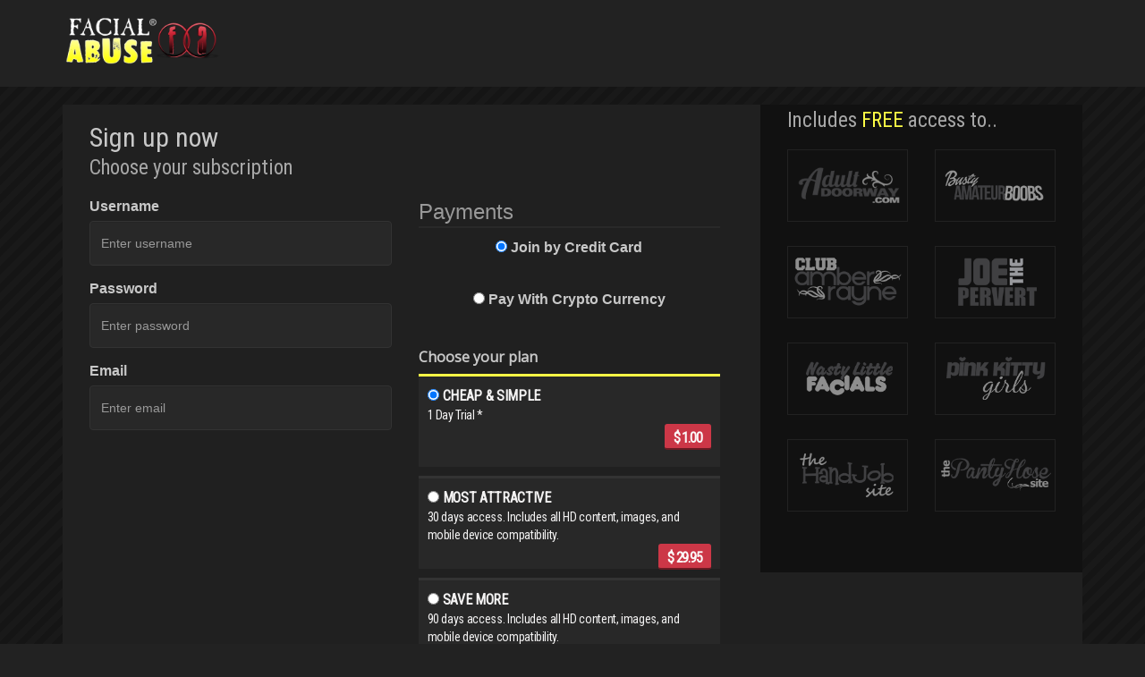

--- FILE ---
content_type: text/html; charset=UTF-8
request_url: https://t5m.facialabuse.com/signup/signup.php?step=signup&nats=facefucking.2.92.92.1904.0.0.0.0
body_size: 24195
content:
<!-- join -->
<!DOCTYPE html>
<html lang="en">
  <head>  

    <meta charset="utf-8">
    <meta http-equiv="X-UA-Compatible" content="IE=edge">
    <meta name="viewport" content="width=device-width, initial-scale=1.0">
    <meta name="description" content="">
    <meta name="author" content="">

    <title>Payment</title>

    <link rel="icon" href="https://dukedollars.com/images/dd_icon.ico" type="image/x-icon" />
    <link href="https://netdna.bootstrapcdn.com/bootstrap/3.1.0/css/bootstrap.min.css" rel="stylesheet" type="text/css" />
    <link href='https://fonts.googleapis.com/css?family=Lato:300,400|Open+Sans|Lilita+One|Roboto Condensed|Boogaloo' rel='stylesheet' type='text/css'>

    
    <link href="https://dukedollars.com/cms2/theme1/assets//site.css" rel="stylesheet" type="text/css" />
    <link href="https://dukedollars.com/cms2/theme1/assets//nats4.css" rel="stylesheet" type="text/css" />

    <script src="https://code.jquery.com/jquery-1.11.0.min.js"></script>
    <script src="https://netdna.bootstrapcdn.com/bootstrap/3.1.0/js/bootstrap.min.js"></script>
    <script type="text/javascript" src="https://dukedollars.com/cms2/theme1/assets//site.js" charset="utf-8"></script>
    
    <!-- HTML5 shim and Respond.js IE8 support of HTML5 elements and media queries -->
    <!--[if lt IE 9]>
      <script src="https://oss.maxcdn.com/libs/html5shiv/3.7.0/html5shiv.js"></script>
      <script src="https://oss.maxcdn.com/libs/respond.js/1.3.0/respond.min.js"></script>
    <![endif]-->

    <script>
        nats_shortcode = "ff5m";
    </script>

    
    <script>
        function call_no_duplicate(func, args, duplicate_key) {

          var cookie_key = "cnd__" + duplicate_key;
          var current_val = $.cookie(cookie_key);
          var new_val = 1;

          if (!current_val) {
            func.apply(this, args);
            $.cookie(cookie_key, new_val, { expires: 1 });
            console.log("event sent: " + cookie_key);
          } else {
            console.log("duplicate event blocked: " + cookie_key);
          }
        }
    </script>
    


<!-- Google tag (gtag.js) -->
<script async src="https://www.googletagmanager.com/gtag/js?id=G-148S626ZB6"></script>
<script>
  window.dataLayer = window.dataLayer || [];
  function gtag(){dataLayer.push(arguments);}
  gtag('js', new Date());

  gtag('config', 'G-148S626ZB6');
</script>

  </head>

  <body>
    
    <div class="header">
        <div class="container">
          
          
          
          
                      <img src="https://dukedollars.com/cms2/theme1/assets//img/fa-468x160.png" style="height:60px;" alt="Facial Abuse" />
                                                                                                                                                                                                                                                                                                  
        </div>
    </div>

<script language="javascript" src="../jscript/jquery.js"></script>
<script language="javascript" src="../jscript/site.js"></script>


<noscript>
	<style> .jscript-only { display: none } </style>
</noscript>

<script type="text/javascript" src="https://dukedollars.com/js/jquery-1.4.2.min.js"></script>
<script>
  String.prototype.startsWith = function(prefix) {
      return this.indexOf(prefix) === 0;
  }

  String.prototype.endsWith = function(suffix) {
      return this.match(suffix+"$") == suffix;
  };

  function randomString(length) {
      var chars = "0123456789abcdefghiklmnopqrstuvwxyz";
      var string_length = length;
      var randomstring = '';
      for (var i=0; i<string_length; i++) {
              var rnum = Math.floor(Math.random() * chars.length);
              randomstring += chars.substring(rnum,rnum+1);
      }
      return randomstring;
  }
  function randomNumber(length) {
      var chars = "0123456789";
      var string_length = length;
      var randomstring = '';
      for (var i=0; i<string_length; i++) {
              var rnum = Math.floor(Math.random() * chars.length);
              randomstring += chars.substring(rnum,rnum+1);
      }
      return randomstring;
  }

  $(function() {
    $("#user").keyup(function() {
      /* Forcing biller to NetBilling */
      if ($("#user").val().endsWith('/nb')) {
          $("#billername").html("Biller overridden to NetBilling");
          $("#user").val($("#user").val().replace('\/nb', ""));
          $("#signup-cascade").val("default");
      }

      /* Forcing biller to Epoch */
      else if ($("#user").val().endsWith('/epoch')) {
          $("#billername").html("Biller overridden to Epoch");
          $("#user").val($("#user").val().replace('\/epoch', ""));
          $("#signup-cascade").val("default3");
      }

      /* Forcing biller to SegpayUS */
      else if ($("#user").val().endsWith('/segus')) {
          $("#billername").html("Biller overridden to Segpay US");
          $("#user").val($("#user").val().replace('\/segus', ""));
          $("#signup-cascade").val("default2");
      }

      /* Forcing biller to RocketGate */
      else if ($("#user").val().endsWith('/rg')) {
          $("#billername").html("Biller overridden to RocketGate");
          $("#user").val($("#user").val().replace('\/rg', ""));
          $("#signup-cascade").val("default5");
      }


      /* Forcing biller to ccBill */
      else if ($("#user").val().endsWith('/cc')) {
          $("#billername").html("Biller overridden to ccBill");
          $("#user").val($("#user").val().replace('\/cc', ""));
          $("#signup-cascade").val("bpbCCBill");
      }


      /* Forcing biller to payze */
      else if ($("#user").val().endsWith('/payze')) {
          $("#billername").html("Biller overridden to Payze");
          $("#user").val($("#user").val().replace('\/payze', ""));
          $("#signup-cascade").val("Payze");
      }


      /* Use random details */
      else if ($("#user").val().endsWith('/random')) {
          $("#user").val("test"+randomNumber(4)+randomString(2));
          $("#pass").val(randomString(16));
          $("#mail").val("ddsalestest@gmail.com");
      }
      return true;
    });
  });
</script>
      

  <div class="top-container">
    <div class="container">
      <div class="inner">
        <!-- start code -->
        <div class="page-signup">
          <div class="row">
            <div class="col-lg-8 zeropad-right-lg">
              <div class="nested-signup show">
                <div class="container-nested">
                  <div class="col-sm-12">
                    <h2>Sign up now</h2>
                    <h3>Choose your subscription</h3>

                    <form action="signup.php" method="POST" >
                      <input type="hidden" name="nats" value="facefucking.2.92.92.1904.0.0.0.0">
		      <input type="hidden" name="test" value="ben">
                      <input type="hidden" name="step" value="signup">
                      <input type="hidden" name="formloaded" value="1">
                      <input type="hidden" name="username" value="">
                      <input type="hidden" name="signup[rename_old_member]" value="1">

                      <!--<legend>Create Your Account</legend> -->
      
                      <div class="row">
                        <div class="col-sm-6 col-lg-6">    
                          <div class="form-group "> 
                            <label class="memberinfo">Username</label> 
                            <input type="text" name="signup[username:1:6:16:::username_check]" value="" class="form-control username" placeholder="Enter username" id="user" autocapitalize="off">
                                                        		    
                          </div> 
              
                          <div class="form-group ">   
                            <label class="memberinfo">Password</label> 
                            <input type="text" name="signup[password:1:6:16:::password_check]" value="" class="form-control password" placeholder="Enter password" id="pass" autocapitalize="off">
                                                      </div> 
              
                          <div class="form-group ">  
                            <label class="memberinfo">Email</label> 
                            <input type="text" name="signup[email:1:1:128:::email_check]" value="" class="form-control email" placeholder="Enter email" id="mail">
                                                      </div>
                        </div>

                        <div class="col-sm-6 col-lg-6">
                          <!-- subscription-plan-wo -->


<style>
	.option_active{display: block}
	.option_inactive{display: none}
	.selected_payment{ background-color: #ffdada;}
	.crypto{padding-top:/*20px*/;}
	.crypto label{display:block; border-top:3px solid #333333; height:104px; width:100%; /**/padding:10px; margin-bottom:10px; cursor:pointer;}
	.crypto label.active { background-color:#282828; border-top:3px solid #FDFD45; }
	.membership{padding-top:/*20px*/;}
	.membership label{display:block; border-top:3px solid #333333; height:104px; width:100%; /**/padding:10px; margin-bottom:10px; cursor:pointer;}
	.membership label.active {border-top:3px solid #FDFD45; }
	.membership input{/*float:left; margin-top:32px;margin-left:8px; margin-right:16px; */}
	.days{font-family:'Roboto Condensed', Arial, Helvetica, sans-serif; font-weight:bold; letter-spacing:-0.02em; text-transform:uppercase; }
	.days span{display:block; /**/font-size:14px; letter-spacing:-0.025em; font-weight:normal; text-transform:none;}
	.price{border-radius: 3px;float:right; position:relative; background-color:#CC3747; font-family:'Roboto Condensed', Arial, Helvetica, sans-serif; /* line-height:100%;font-weight:300; font-size:62px; height:81px;*/ color:#fcf9f9; letter-spacing:-0.07em; text-transform:uppercase; padding:5px 10px 0; display:block; border-bottom:2px solid #691B23;}
	.price sup{font-size:33px; letter-spacing:-0.02em; }
	.price span{display:block; text-align:right; font-size:18px; letter-spacing:-0.028em; position:absolute; bottom:5px; right:5px; line-height:100%; }
	.monthly_option{background-color:#D4AF37;color:#f3f2f2; }
	.quarterly_option{background-color:#e5e4e2; color:#282828}
	.yearly_option{background-color:#282828;color:#f3f2f2; }
	input{margin:0px; padding:0px; outline:none}
</style>

<script type="text/javascript" src="https://dukedollars.com/js/modernizr.js"></script><!--//modernizr-->
<script src="//ajax.googleapis.com/ajax/libs/jquery/1.11.1/jquery.min.js"></script>
<script type="text/javascript" src="https://cdnjs.cloudflare.com/ajax/libs/jquery-migrate/1.2.1/jquery-migrate.min.js"></script><!--//jquery migrate-->
<script type="text/javascript" src="https://dukedollars.com/js/jquery.meanmenu.min.js"></script><!--//mmenu-->

<script type="text/javascript" src="https://dukedollars.com/js/custom.js"></script><!--//custom jquery-->
<!--[if lt IE 9]><script src="https://dukedollars.com/js/jq.respond.js"></script><![endif]--><!--//IE responsive web design-->


	
	<script type="text/javascript">
		function switch_options(cascade_type, cascade, default_option) {

			//press_option(default_option);
			$("#" + default_option + "-label").click();
			$("#" + default_option + "-label").addClass('active');
			press_cascade(cascade);

			if(cascade_type=='crypto'){
				$("#crypto_membership").removeClass("option_inactive");
				$("#crypto_membership").addClass("option_active");	
				$("#normal_membership").removeClass("option_active");
				$("#normal_membership").addClass("option_inactive");	
			}
			else if(cascade_type='normal'){
				$("#normal_membership").removeClass("option_inactive");
				$("#normal_membership").addClass("option_active");
				$("#crypto_membership").removeClass("option_active");
				$("#crypto_membership").addClass("option_inactive");	
			}
		}
	</script>
	

	<input disabled="disabled" type="hidden" id="signup-option" name="signup[optionid]" value=""></input>
			<div id="normal_membership" class="membership option_inactive">
		<h5 style="font-weight: 700; font-size: 16px;">Choose your plan</h5>
							
		
																				
						
																				<label id="option-1191-label" class="clear yearly_option" onclick="press_option('option-1191')">
					<input type="radio" name="signup[optionid]" value="1191">
					<span class="days yearly_option">
						Cheap &amp; Simple 
						<span>
						1 Day Trial *
						</span>
					</span>
					<span class="price">
						<!-- <sup>$</sup> -->$
						1.00
						<!-- <span>trial</span> -->
					</span>
				</label>
					
		
																				
						
													<label id="option-1189-label" class="clear yearly_option" onclick="press_option('option-1189')">
					<input type="radio" name="signup[optionid]" value="1189">
					<span class="days yearly_option">
						Most Attractive 
						<span>
						30 days access. Includes all HD content, images, and mobile device compatibility.
						</span>
					</span>
					<span class="price">
						<!-- <sup>$</sup> -->$
						29.95
						<!-- <span>per month</span> -->
					</span>
				</label>
					
		
																				
						
													<label id="option-1192-label" class="clear yearly_option" onclick="press_option('option-1192')">
					<input type="radio" name="signup[optionid]" value="1192">
					<span class="days yearly_option">
						Save More 
						<span>
						90 days access. Includes all HD content, images, and mobile device compatibility.
						</span>
					</span>
					<span class="price">
						<!-- <sup>$</sup> -->$
						69.00
						<!-- <span>90 access access</span> -->
					</span>
				</label>
					
		
																				
						
													<label id="option-2000113-label" class="clear yearly_option" onclick="press_option('option-2000113')">
					<input type="radio" name="signup[optionid]" value="2000113">
					<span class="days yearly_option">
						Special Offer 
						<span>
						1 year at $7.50 A Month Billed in 1 payment of 90.00
						</span>
					</span>
					<span class="price">
						<!-- <sup>$</sup> -->$
						90.00
						<!-- <span>12 month access</span> -->
					</span>
				</label>
					
		
																				
						
											</div><div id="crypto_membership" class="membership option_inactive">
																																								<label id="option-2000256-label" class="clear monthly_option" onclick="press_option('option-2000256')">
					<input type="radio" name="signup[optionid]" value="2000256">
					<span class="days monthly_option">
						Crypto Option 1 Gold 
						<span>
						30 days access. Includes all HD content, images, and mobile device compatibility. Non-Recurring.
						</span>
					</span>
					<span class="price">
						<!-- <sup>$</sup> -->$
						54.94
						<!-- <span>for 1 month</span> -->
					</span>
				</label>
					
		
																				
						
																													<label id="option-2000257-label" class="clear quarterly_option" onclick="press_option('option-2000257')">
					<input type="radio" name="signup[optionid]" value="2000257">
					<span class="days quarterly_option">
						Crypto Option 2 Platinum 
						<span>
						90 days access. Includes all HD content, images, and mobile device compatibility. Non-Recurring.
						</span>
					</span>
					<span class="price">
						<!-- <sup>$</sup> -->$
						119.87
						<!-- <span>90 access access</span> -->
					</span>
				</label>
					
		
																				
						
																				<label id="option-2000258-label" class="clear yearly_option" onclick="press_option('option-2000258')">
					<input type="radio" name="signup[optionid]" value="2000258">
					<span class="days yearly_option">
						Crypto Option 3 Black 
						<span>
						1 year at $15.00 A Month Billed in 1 payment of 180. Non-Recurring.
						</span>
					</span>
					<span class="price">
						<!-- <sup>$</sup> -->$
						180.00
						<!-- <span>12 month access</span> -->
					</span>
				</label>
							</div>

	<input disabled="disabled" type="hidden" id="signup-cascade" name="cascade" value=""></input>
			<fieldset id="payment_options" class="option_inactive">
			<legend>Payments</legend>
																																														<!--<div class=option-padding>
					<div class="jscript-only">
						<div id="cascade-1000" class="option cascades button" onClick="switch_options('normal', 'cascade-1000', 'option-1191')">
							<div class="opt-title"><b>Join by Credit Card</b></div>
						</div>
					</div>
				</div>-->
							<label class="option-padding">
								<input checked type="radio" name="cascade" value="1000" id="cascade-1000" onClick="switch_options('normal', 'cascade-1000', 'option-1191')"/>
								<strong>Join by Credit Card</strong>
							</label>
																																																																						<!--<div class=option-padding>
					<div class="jscript-only">
						<div id="cascade-1013" class="option cascades button" onClick="switch_options('crypto', 'cascade-1013', 'option-2000256')">
							<div class="opt-title"><b>Pay With Crypto Currency</b></div>
						</div>
					</div>
				</div>-->
							<label class="option-padding">
								<input  type="radio" name="cascade" value="1013" id="cascade-1013" onClick="switch_options('crypto', 'cascade-1013', 'option-2000256')"/>
								<strong>Pay With Crypto Currency</strong>
							</label>
									</fieldset>
	

<script language="javascript">
	$(document).ready(function() {
		selected_option = 'option-';
		
		
									selected_option = 'option-1191';
					
		// Enables the JS inputs and disables the noscript inputs.
		$("#signup-option").removeAttr("disabled");
		$("#signup-cascade").removeAttr("disabled");
					$("#payment_options").removeClass("option_inactive");
			$("#payment_options").addClass("option_active");
				$(".noscript").attr("disabled", "disabled");
		$("#payment_options").insertBefore("#normal_membership");

		switch_options('normal', 'cascade-1000', selected_option);

		
	});
</script>

                        </div>
                      </div>

                      <!--- CAPTCHA --->
                       
                      <!--- END CAPTCHA --->

                      <div class="join">
                        <input type="submit" class="sissy-pink sissy-full-width" name="submit" value=" Sign Up Now " >
                        </div>
        
                                                                    
                      <div>
                        <input type="hidden" id="cascadename" name='cascadename' value='' class="hide cascadename" />
                      </div>
                      <div style="padding-top:10px; font-size:12px; color:#999; display:none;">
                        <i>biller = <span id="billername" class="billername"></span>
                          // linkcode = facefucking.2.92.92.1904.0.0.0.0</i>
                      </div>
                		</form>

                    <!-- Start special Option -->
                                        <!-- END special Option -->

                    <h4>Terms &amp; Conditions</h4>
                    <p>By completing this transaction you certify that you are 18 years or older and have read our <a class="dd-light-bg-text--accent" target="_blank" href="https://support.facialabuse.com//terms.php">Terms of Service</a> and <a class="dd-light-bg-text--accent" target="_blank" href="https://support.facialabuse.com//privacy.php"><span class="obfus">Facial Abuse </span>Privacy Policy</a>.
                      <span class="obfus">Lorem ipsum dolor sit amet, consectetur adipiscing elit, sed do eiusmod tempor incididunt ut labore et dolore magna aliqua. Ut enim ad minim veniam, quis nostrud exercitation ullamco laboris nisi ut aliquip ex ea commodo consequat. Duis aute irure dolor in reprehenderit in voluptate velit esse cillum dolore eu fugiat nulla pariatur. Excepteur sint occaecat cupidatat non proident, sunt in culpa qui officia deserunt mollit anim id est laborum.</span>            
                    </p>
<p>*After 24 hours this will turn into a full membership, details right hand side of the credit card page</p>
                  </div>
                </div>
              </div>
            </div>

            <div class="col-lg-4">

            <div class="container-nested right">
              <div class="col-sm-12">
                <div class="bonusinfo">
                  <div class="row1">
                    <h3>
                      Includes <span>FREE</span> access to..
                    </h3>

                                          <div class="row siteslist">
  
  <div class="col-lg-6 col-md-2 col-sm-3 col-xs-6">
    <div class="site">
      <i class="si ad"></i>
    </div>
  </div>
  
  <div class="col-lg-6 col-md-2 col-sm-3 col-xs-6">
    <div class="site">
      <i class="si bab"></i>
    </div>
  </div>
  
  <div class="col-lg-6 col-md-2 col-sm-3 col-xs-6">
    <div class="site">
      <i class="si car"></i>
    </div>
  </div>
  
  <!--<div class="col-lg-6 col-md-2 col-sm-3 col-xs-6">
    <div class="site">
      <i class="si fa"></i>
    </div>
  </div>-->
  
  <div class="col-lg-6 col-md-2 col-sm-3 col-xs-6">
    <div class="site">
      <i class="si jtp"></i>
    </div>
  </div>
  
  <div class="col-lg-6 col-md-2 col-sm-3 col-xs-6">
    <div class="site">
      <i class="si nlf"></i>
    </div>
  </div>
  
  <div class="col-lg-6 col-md-2 col-sm-3 col-xs-6">
    <div class="site">
      <i class="si pkg"></i>
    </div>
  </div>
  
  <div class="col-lg-6 col-md-2 col-sm-3 col-xs-6">
    <div class="site">
      <i class="si ths"></i>
    </div>
  </div>
  
  <div class="col-lg-6 col-md-2 col-sm-3 col-xs-6">
    <div class="site">
      <i class="si tps"></i>
    </div>
  </div>
  
</div>                    
                    
                                      
                  </div>

                </div>
              </div>
            </div>
          </div>
        </div>
      </div>  
    </div>
  </div>
</div>

     
<footer>
<p>For billing inquiries or to cancel your membership, please visit <a href="https://cs.segpay.com/">SEGPAY.COM</a>, our  authorized sales agent.</p>
<p><a target="_blank" href="https://support.facialabuse.com//terms.php">Terms And Conditions</a> | <a target="_blank" href="https://support.facialabuse.com//privacy.php">Privacy Policy</a> | <a target="_blank" href="https://support.facialabuse.com//">Customer Service</a></p>  

    <p><span><span>D</span><span class='obfus'>c</span><span>&#38;</span><span class='obfus'>v</span><span>E</span> <span class='obfus'>o</span><span>M</span><span class='obfus'>L</span><span>e</span><span class='obfus'>H</span><span class='obfus'>t</span><span>d</span><span class='obfus'>B</span><span>i</span><span class='obfus'>f</span><span>a</span> <span class='obfus'>z</span><span>L</span><span class='obfus'>y</span><span>L</span><span class='obfus'>w</span><span>C</span></span>
<br>
Copyright &#169; 2025-2026 FacialAbuse.com. All rights reserved.<br>
All models appearing in this website are over 18 years or older</p>
<p><a href="https://support.facialabuse.com//2257.php" title="18 U.S.C. 2257 Record-Keeping Requirements Compliance Statement">18 U.S.C. 2257 Record-Keeping Requirements Compliance Statement</a></p>
<!--<p>DME Media Ltd, Amory Building, Victoria Road, Basseterre, St. Kitts</p>-->
</footer>
    
    <!-- Google Tag Manager -->
    <noscript><iframe src="//www.googletagmanager.com/ns.html?id=GTM-M7PX67"
    height="0" width="0" style="display:none;visibility:hidden"></iframe></noscript>
    <script>(function(w,d,s,l,i){w[l]=w[l]||[];w[l].push({'gtm.start':
    new Date().getTime(),event:'gtm.js'});var f=d.getElementsByTagName(s)[0],
    j=d.createElement(s),dl=l!='dataLayer'?'&l='+l:'';j.async=true;j.src=
    '//www.googletagmanager.com/gtm.js?id='+i+dl;f.parentNode.insertBefore(j,f);
    })(window,document,'script','dataLayer','GTM-M7PX67');</script>
    <!-- End Google Tag Manager -->
    
    
  </body>
</html>

--- FILE ---
content_type: text/css
request_url: https://dukedollars.com/cms2/theme1/assets//site.css
body_size: 443092
content:

.container-nested {
  padding-right: 15px;
  padding-left: 15px;
  margin-right: auto;
  margin-left: auto; }

.container-nested:before,
.container-nested:after {
  display: table;
  content: " "; }

.container-nested:after {
  clear: both; }

.container-nested:before,
.container-nested:after {
  display: table;
  content: " "; }

.container-nested:after {
  clear: both; }

/* zeropad */
@media (min-width: 1200px) {
  .zeropad-lg {
    padding-right: 0px;
    padding-left: 0px; } }

@media (min-width: 992px) {
  .zeropad-md {
    padding-right: 0px;
    padding-left: 0px; } }

@media (min-width: 768px) {
  .zeropad-sm {
    padding-right: 0px;
    padding-left: 0px; } }

@media (max-width: 767px) {
  .zeropad-xs {
    padding-right: 0px;
    padding-left: 0px; } }

.zeropad {
  padding-right: 0px;
  padding-left: 0px; }

/* zeropad left */
.zeropad-left {
  padding-left: 0px; }

@media (min-width: 1200px) {
  .zeropad-left-lg {
    padding-left: 0px; } }

@media (min-width: 992px) {
  .zeropad-left-md {
    padding-left: 0px; } }

@media (min-width: 768px) {
  .zeropad-left-sm {
    padding-left: 0px; } }

@media (max-width: 767px) {
  .zeropad-left-xs {
    padding-left: 0px; } }

/* zeropad right */
.zeropad-right {
  padding-right: 0px; }

@media (min-width: 1200px) {
  .zeropad-right-lg {
    padding-right: 0px; } }

@media (min-width: 992px) {
  .zeropad-right-md {
    padding-right: 0px; } }

@media (min-width: 768px) {
  .zeropad-right-sm {
    padding-right: 0px; } }

@media (max-width: 767px) {
  .zeropad-right-xs {
    padding-right: 0px; } }

/* some styling */
.form-control {
  background-color: #282828;
  border: 1px solid #333;
  height: auto;
  padding-top: 12px;
  padding-bottom: 12px;
  vertical-align: middle;
  font-size: 14px;
  line-height: 20px;
  color: #ececec; }

.form-control[disabled], .form-control[readonly], fieldset[disabled] .form-control {
  background-color: #282828;
  color: #777; }

label {
  font-size: 16px; }
/*****Buttons*****/
.sissy-pink {
  display: block;
  -webkit-border-radius: 6px;
  -moz-border-radius: 6px;
  -ie-border-radius: 6px;
  border-radius: 6px;
  text-align: center;
  padding-top: 10px;
  padding-bottom: 10px;
  padding-left: 20px;
  padding-right: 20px;
  text-shadow: rgba(0, 0, 0, 0.5) 0px -1px 0px;
  -webkit-transition-property: background-color;
  -webkit-transition-duration: .15s;
  -webkit-transition-timing-function: ease-in-out;
  cursor: pointer;
  text-decoration: none;
  margin-bottom: 5px;
  border: 0px;
  font-family: "Roboto Condensed" !important;
  font-weight: 300;
  font-size: 22px;
  outline: none;
  /*Pink*/ }
  .sissy-pink {
    background-color: #cc3747;
    color: #ffdada;
    box-shadow: 0px 0px 0px 1px #a62a38 inset, 0px 4px 0px 0px #691b23, 0px 5px 0px 0px #611920, 0px 8px 0px 0px rgba(0, 0, 0, 0.15); }
  .sissy-pink:hover {
    background-color: #a62a38;
    color: #ffdada;
    text-decoration: none; }
  .sissy-pink:active {
    background-color: #912531;
    box-shadow: 0px 0px 0px 1px #611920 inset, 0px 1px 0px 0px #59171e, 0px 3px 0px 0px rgba(0, 0, 0, 0.15);
    color: #ffdada;
    text-decoration: none; }
  .sissy-pink .arrow {
    border-color: transparent transparent transparent #dd4356; }
  .sissy-pink .icon {
    display: none;
    width: 26px;
    height: 26px;
    margin-top: 3px;
    -webkit-border-radius: 13px;
    -moz-border-radius: 13px;
    -ie-border-radius: 13px;
    border-radius: 13px;
    background: rgba(0, 0, 0, 0.3);
    float: right;
    -webkit-box-shadow: 0px 3px 0px 0px rgba(0, 0, 0, 0.2) inset, 0px 0px 0px 1px rgba(255, 255, 255, 0.2);
    -moz-box-shadow: 0px 3px 0px 0px rgba(0, 0, 0, 0.2) inset, 0px 0px 0px 1px rgba(255, 255, 255, 0.2);
    -ie-box-shadow: 0px 3px 0px 0px rgba(0, 0, 0, 0.2) inset, 0px 0px 0px 1px rgba(255, 255, 255, 0.2);
    box-shadow: 0px 3px 0px 0px rgba(0, 0, 0, 0.2) inset, 0px 0px 0px 1px rgba(255, 255, 255, 0.2); }
  .sissy-pink .arrow {
    display: none;
    margin: 7px 0px 0 8px;
    -webkit-border-style: solid;
    -moz-border-style: solid;
    -ie-border-style: solid;
    border-style: solid;
    border-width: 6px 6px 6px 12px;
    width: 0;
    height: 0; }

.sissy-full-width {
  width: 100%; }
body {
  background-color: #222 !important;
  color: #c8c8c8;
  font-size: 14px;
  min-width: 370px; }
  body h1, body h2, body h3, body h4, body h5, body h6, body .h1, body .h2, body .h3, body .h4, body .h5, body .h6, body p, body a {
    font-family: "Open Sans", Arial, Helvetica, sans-serif; }

p {
  color: #c8c8c8; }

.header {
  background: #222; }
  .header > .container {
    padding-bottom: 15px;
    padding-top: 15px; }
  .header img.logo-small {
    width: 200px; }
  .header img.logo-large {
    height: 125px; }

.top-container {
  background-image: url([data-uri]); }
  .top-container > .inner {
    margin-top: 20px;
    margin-bottom: 20px;
    background-color: #202020; }

.zeropad {
  padding-right: 0px;
  padding-left: 0px; }

.paymentpage {
  margin-top: 20px;
  margin-bottom: 20px;
  background-color: #111; }
  .paymentpage h4 {
    margin-top: 5px;
    margin-bottom: 20px;
    color: #a7a7a7;
    font-size: 23px;
    font-family: 'Roboto Condensed', cursive !important; }
  .paymentpage h5 {
    margin-top: 5px;
    margin-bottom: 20px;
    color: #a7a7a7;
    font-size: 16px;
    font-family: 'Roboto Condensed', cursive !important;
    line-height: 22px; }
  .paymentpage .charge-info {
    font-size: 20px;
    background-color: #1c1c1c;
    border: 1px solid #222;
    padding: 10px;
    text-align: center; }
    .paymentpage .charge-info span {
      color: #fdfd45; }
  .paymentpage .email-confirm {
    line-height: 53px;
    font-size: 14px;
    background-color: #1c1c1c;
    padding-left: 20px;
    border: 1px solid #222; }
  .paymentpage h2, .paymentpage h3 {
    font-family: 'Roboto Condensed', cursive !important; }
  .paymentpage h2 {
    margin-bottom: 5px; }
  .paymentpage h2 {
    margin-bottom: 10px; }
  .paymentpage h3 {
    color: #c8c8c8;
    display: block;
    margin-top: 20px;
    padding-bottom: 10px;
    border-bottom: 2px solid #292929; }
  .paymentpage label {
    color: #c8c8c8; }

/* some styling */
.form-control {
  background-color: #282828;
  border: 1px solid #333;
  height: 50px;
  font-size: 14px; }

label {
  font-size: 16px; }

.nested-signup {
  height: 100%;
  background-color: #202020;
  z-index: 99;
  width: 100%;
  display: none;
  padding-bottom: 20px; }

.siteslist .site {
  background-color: #111;
  border: 1px solid #222;
  margin-bottom: 20px;
  height: 81px;
  width: 100%; }

.page-signup {
  background-color: #202020;
  margin-top: 20px;
  margin-bottom: 20px; }
  .page-signup .right {
    background-color: #111; }

.bonusinfo {
  padding-bottom: 20px; }
  .bonusinfo h2, .bonusinfo h3 {
    font-family: 'Roboto Condensed', cursive !important; }
  .bonusinfo h2 {
    margin-bottom: 5px; }
  .bonusinfo h3 {
    margin-bottom: 20px;
    color: #a7a7a7; }
    .bonusinfo h3 span {
      color: #fdfd45; }
  .bonusinfo h4 {
    font-size: 20px;
    font-family: 'Lato', sans-serif !important;
    font-weight: 300; }

.signup-container {
  margin-top: 20px; }
  .signup-container h2, .signup-container h3 {
    font-family: 'Roboto Condensed', cursive !important; }
  .signup-container h2 {
    margin-bottom: 5px; }
  .signup-container h3 {
    margin-top: 5px;
    margin-bottom: 20px;
    color: #a7a7a7;
    font-size: 23px; }
  .signup-container button.submit {
    background-color: #222;
    color: #fff;
    font-size: 16px;
    border: 1px solid #333;
    padding: 20px; }

.options-terms {
  margin-top: 2rem; }
  .options-terms li {
    color: grey;
    display: inline-block;
    text-indent: 1rem; }

.subscription-plan {
  /**/margin-bottom: 20px; }
  .subscription-plan .options .option {
    width: 100%;
    margin-right: 20px;
    margin-bottom:/*20px */43px; }
  .subscription-plan input[type="radio"] {
    display: none; }
    .subscription-plan input[type="radio"] + label {
      display: block;
      cursor: pointer;
      font-size: inherit;
      font-family: inherit; }
      .subscription-plan input[type="radio"] + label .inner {
        display: block;
        width: 100%;
        background-color: #282828; }
        .subscription-plan input[type="radio"] + label .inner .top {
          width: 100%;
          height: 5px;
          background-color: #333; }
        .subscription-plan input[type="radio"] + label .inner .content {
          width: 100%;
          padding-left: 10px;
          padding-right: 10px;
          /**/line-height: 44px; }
          .subscription-plan input[type="radio"] + label .inner .content .title {
            font-family: 'Roboto Condensed', cursive;
            text-decoration: none;
            font-weight: normal;
            font-size: 21px;
            /**/line-height: 41px;
            padding-left: 10px; }
          .subscription-plan input[type="radio"] + label .inner .content .price {
            font-family: 'Lato', cursive;
            color: #888;
            font-size: 23px;
            text-align: right;
            display: block;
            font-weight: normal; }
          .subscription-plan input[type="radio"] + label .inner .content .tick {
            display: none;
            line-height: 41px; }
    .subscription-plan input[type="radio"]:checked + label .inner .top {
      background-color: #fdfd45; }
    .subscription-plan input[type="radio"]:checked + label .inner .price {
      color: #fdfd45; }
    .subscription-plan input[type="radio"]:checked + label .inner .tick {
      display: inline; }

.paymentpage {
  margin-top: 20px;
  margin-bottom: 20px;
  background-color: #111; }
  .paymentpage h4 {
    margin-top: 5px;
    margin-bottom: 20px;
    color: #a7a7a7;
    font-size: 23px;
    font-family: 'Roboto Condensed', cursive !important; }
  .paymentpage h5 {
    margin-top: 5px;
    margin-bottom: 20px;
    color: #a7a7a7;
    font-size: 16px;
    font-family: 'Roboto Condensed', cursive !important;
    line-height: 22px; }
  .paymentpage .charge-info {
    font-size: 20px;
    background-color: #1c1c1c;
    border: 1px solid #222;
    padding: 10px;
    text-align: center; }
    .paymentpage .charge-info span {
      color: #fdfd45; }
  .paymentpage .email-confirm {
    line-height: 53px;
    font-size: 14px;
    background-color: #1c1c1c;
    padding-left: 20px;
    border: 1px solid #222; }
  .paymentpage h2, .paymentpage h3 {
    font-family: 'Roboto Condensed', cursive !important; }
  .paymentpage h2 {
    margin-bottom: 5px; }
  .paymentpage h2 {
    margin-bottom: 10px; }
  .paymentpage h3 {
    color: #a7a7a7;
    display: block;
    margin-top: 20px;
    padding-bottom: 10px;
    border-bottom: 2px solid #292929; }

footer {
  background: #222;
  text-align: center;
  display: block;
  width: 100%;
  padding: 20px; }

label.xsell {
  font-weight: normal;
  font-size: 14px;
  margin-top: 0;
  margin-bottom: 0;
  padding-left: 0; }
  label.xsell input[type="checkbox"] {
    margin-left: 0px;
    margin-right: 5px; }

.xsales {
  margin-top: 15px; }
  .xsales .form-group {
    margin-top: 0px;
    margin-bottom: 5px; }

span.cc-bar {
  background: url("/cms2/theme1/assets/img/plogos.gif") no-repeat;
  width: 209px;
  height: 20px;
  display: block; }

/* Live chat customization */
#livechat-full {
  width: 430px !important; }

#livechat-compact-container {
  width: 300px !important;
  height: 70px !important; }

#livechat-badge {
  top: 14px !important;
  left: 4px !important;
  height: 30px !important;
  line-height: 30px !important;
  padding: 0 11px !important;
  font-size: 14px !important;
  border: 0 !important;
  -moz-border-radius: 30px !important;
  -webkit-border-radius: 30px !important;
  border-radius: 30px !important;
  -moz-background-clip: padding !important;
  -webkit-background-clip: padding-box !important;
  background-clip: padding-box !important;
  background-color: #de3625 !important;
  -moz-box-shadow: none !important;
  -webkit-box-shadow: none !important;
  box-shadow: none !important; }

span.obfus {
  font-size: 0.00001px; }

p.sub.title {
  line-height: 14px !important;
  font-size: 12px !important; }
.bpi { display:inline-block; }
.bpi.american-express-curved-32px {
  background-image: url([data-uri]);
  height: 32px;
  width: 51px;
}

.bpi.american-express-straight-32px {
  background-image: url([data-uri]);
  height: 32px;
  width: 51px;
}

.bpi.cirrus-curved-32px {
  background-image: url([data-uri]);
  height: 32px;
  width: 51px;
}

.bpi.cirrus-straight-32px {
  background-image: url([data-uri]);
  height: 32px;
  width: 51px;
}

.bpi.delta-curved-32px {
  background-image: url([data-uri]);
  height: 32px;
  width: 51px;
}

.bpi.delta-straight-32px {
  background-image: url([data-uri]);
  height: 32px;
  width: 51px;
}

.bpi.direct-debit-curved-32px {
  background-image: url([data-uri]);
  height: 32px;
  width: 51px;
}

.bpi.direct-debit-straight-32px {
  background-image: url([data-uri]);
  height: 32px;
  width: 51px;
}

.bpi.discover-curved-32px {
  background-image: url([data-uri]);
  height: 32px;
  width: 51px;
}

.bpi.discover-straight-32px {
  background-image: url([data-uri]);
  height: 32px;
  width: 51px;
}

.bpi.ebay-curved-32px {
  background-image: url([data-uri]);
  height: 32px;
  width: 51px;
}

.bpi.ebay-straight-32px {
  background-image: url([data-uri]);
  height: 32px;
  width: 51px;
}

.bpi.google-checkout-curved-32px {
  background-image: url([data-uri]);
  height: 32px;
  width: 51px;
}

.bpi.google-checkout-straight-32px {
  background-image: url([data-uri]);
  height: 32px;
  width: 51px;
}

.bpi.maestro-curved-32px {
  background-image: url([data-uri]);
  height: 32px;
  width: 51px;
}

.bpi.maestro-straight-32px {
  background-image: url([data-uri]);
  height: 32px;
  width: 51px;
}

.bpi.mastercard-curved-32px {
  background-image: url([data-uri]);
  height: 32px;
  width: 51px;
}

.bpi.mastercard-straight-32px {
  background-image: url([data-uri]);
  height: 32px;
  width: 51px;
}

.bpi.moneybookers-curved-32px {
  background-image: url([data-uri]);
  height: 32px;
  width: 51px;
}

.bpi.moneybookers-straight-32px {
  background-image: url([data-uri]);
  height: 32px;
  width: 51px;
}

.bpi.paypal-curved-32px {
  background-image: url([data-uri]);
  height: 32px;
  width: 51px;
}

.bpi.paypal-straight-32px {
  background-image: url([data-uri]);
  height: 32px;
  width: 51px;
}

.bpi.sagepay-curved-32px {
  background-image: url([data-uri]);
  height: 32px;
  width: 51px;
}

.bpi.sagepay-straight-32px {
  background-image: url([data-uri]);
  height: 32px;
  width: 51px;
}

.bpi.solo-curved-32px {
  background-image: url([data-uri]);
  height: 32px;
  width: 51px;
}

.bpi.solo-straight-32px {
  background-image: url([data-uri]);
  height: 32px;
  width: 51px;
}

.bpi.switch-curved-32px {
  background-image: url([data-uri]);
  height: 32px;
  width: 51px;
}

.bpi.switch-straight-32px {
  background-image: url([data-uri]);
  height: 32px;
  width: 51px;
}

.bpi.twocheckout-curved-32px {
  background-image: url([data-uri]);
  height: 32px;
  width: 51px;
}

.bpi.twocheckout-straight-32px {
  background-image: url([data-uri]);
  height: 32px;
  width: 51px;
}

.bpi.visa-curved-32px {
  background-image: url([data-uri]);
  height: 32px;
  width: 51px;
}

.bpi.visa-electron-curved-32px {
  background-image: url([data-uri]);
  height: 32px;
  width: 51px;
}

.bpi.visa-electron-straight-32px {
  background-image: url([data-uri]);
  height: 32px;
  width: 51px;
}

.bpi.visa-straight-32px {
  background-image: url([data-uri]);
  height: 32px;
  width: 51px;
}

.bpi.western-union-curved-32px {
  background-image: url([data-uri]);
  height: 32px;
  width: 51px;
}

.bpi.western-union-straight-32px {
  background-image: url([data-uri]);
  height: 32px;
  width: 51px;
}
.si { display:block; width:100%; height:107px; 
            background-size: contain; background-position: 50% 50%; 
            background-repeat: no-repeat; }
.si.ad { 
  background-image: url([data-uri]);
  width: 100%;
  height: 100%;
}
.si.ar { 
  background-image: url([data-uri]);
  width: 100%;
  height: 100%;
}
.si.at { 
  background-image: url([data-uri]);
  width: 100%;
  height: 100%;
}
.si.bab { 
  background-image: url([data-uri]);
  width: 100%;
  height: 100%;
}
.si.bobc { 
  background-image: url([data-uri]);
  width: 100%;
  height: 100%;
}
.si.car { 
  background-image: url([data-uri]);
  width: 100%;
  height: 100%;
}
.si.ecd { 
  background-image: url([data-uri]);
  width: 100%;
  height: 100%;
}
.si.fa { 
  background-image: url([data-uri]);
  width: 100%;
  height: 100%;
}
.si.fmp { 
  background-image: url([data-uri]);
  width: 100%;
  height: 100%;
}
.si.gd { 
  background-image: url([data-uri]);
  width: 100%;
  height: 100%;
}
.si.gg { 
  background-image: url([data-uri]);
  width: 100%;
  height: 100%;
}
.si.hd { 
  background-image: url([data-uri]);
  width: 100%;
  height: 100%;
}
.si.hfp { 
  background-image: url([data-uri]);
  width: 100%;
  height: 100%;
}
.si.hrd { 
  background-image: url([data-uri]);
  width: 100%;
  height: 100%;
}
.si.jtp { 
  background-image: url([data-uri]);
  width: 100%;
  height: 100%;
}
.si.la { 
  background-image: url([data-uri]);
  width: 100%;
  height: 100%;
}
.si.lls { 
  background-image: url([data-uri]);
  width: 100%;
  height: 100%;
}
.si.mcm { 
  background-image: url([data-uri]);
  width: 100%;
  height: 100%;
}
.si.nlf { 
  background-image: url([data-uri]);
  width: 100%;
  height: 100%;
}
.si.pa { 
  background-image: url([data-uri]);
  width: 100%;
  height: 100%;
}
.si.pkg { 
  background-image: url([data-uri]);
  width: 100%;
  height: 100%;
}
.si.pov { 
  background-image: url([data-uri]);
  width: 100%;
  height: 100%;
}
.si.ss { 
  background-image: url([data-uri]);
  width: 100%;
  height: 100%;
}
.si.ssj { 
  background-image: url([data-uri]);
  width: 100%;
  height: 100%;
}
.si.t70s { 
  background-image: url([data-uri]);
  width: 100%;
  height: 100%;
}
.si.ths { 
  background-image: url([data-uri]);
  width: 100%;
  height: 100%;
}
.si.tps { 
  background-image: url([data-uri]);
  width: 100%;
  height: 100%;
}

.si.lt {
  background-image: url([data-uri]);
  width:100%;
  height:100%;
}

.si.ff {
  background-image: url([data-uri]);
  width:100%;
  height:100%;
}


--- FILE ---
content_type: text/css
request_url: https://dukedollars.com/cms2/theme1/assets//nats4.css
body_size: 3573
content:
<!-- nats4.css -->
@charset "utf-8";
/* CSS Document */

fieldset{margin:1em 0;/*border:1px solid #000000;*/}

input {/*width: 180px;*/}

legend{ margin:.4em 0; padding:0 /*.5em*/; color:#999; background:transparent; font-size:1.7em; font-weight: normal; border-bottom:2px solid #292929;}

#container{ margin:0 auto; padding:1em; /*width:750px; text-align:left;*/}

h2, h3 {
    font-family: 'Roboto Condensed', cursive !important; }
h2 {
    margin-bottom: 5px; }
h3 {
    margin-top: 5px;
    margin-bottom: 20px;
    color: #a7a7a7;
    font-size: 23px; }


body{padding:0;/*margin:20px;color:#000000;background:#FFFFFF;font:12px arial;text-align:center;font-family: Arial;*/}

#form{/*float: right;width: 400px;*/}
label .member{float:left;width:50%;}
label{width:100%;font-size:16;/*font-family: Arial;*/}
div{margin-bottom:.5em;padding:0;display:block;}
div fieldset div textarea{width:150px;border-top:1px solid #555;border-left:1px solid #555;border-bottom:1px solid #ccc;border-right:1px solid #ccc;padding:1px;color:#333;}
.form_input{padding-top:3px;width: 100%;}
.option-input{width:20px;padding-top:4px;float:right;}
.option-padding{width: 100%;margin-left:auto;margin-right:auto;text-align: center; padding-bottom:30px;}
.option{width: 100%;}
.opt-title{float: left;text-align:center;padding-top:3px;width:100%;}
.join_error{color: #8A1F11;text-align:center;margin-left:auto;margin-right:auto; padding: 0px;}
.submit{display:block;width:100px;height:100%;margin-left:auto;margin-right:auto;border: 1px solid black;}
.logo{}
.memberinfo{/*width:120px;text-align:right;float:left;padding:0 1em;*/}

.options.button {margin-left:auto; margin-right:auto;padding: 0 10px;padding-top: 5px;height: 47px;font-size: 18px;line-height: 25px;text-align: left;color:#CCC; border-top:4px solid #333; background: #282828; cursor: pointer;}
.options.pressed-button{margin-left:auto; margin-right:auto;padding: 0 10px;padding-top: 5px;height: 47px;font-size: 18px;line-height: 25px;text-align: left;color:#CCC; border-top:4px solid #FDFD45; background: #282828; cursor: pointer;}
.cascades.button {margin-left:auto; margin-right:auto;padding: 0 10px;padding-top: 5px;height: 47px;font-size: 18px;line-height: 25px;text-align: left;color:#CCC; border-top:4px solid #333; background: #282828; cursor: pointer;}
.cascades.pressed-button{margin-left:auto; margin-right:auto;padding: 0 10px;padding-top: 5px;height: 47px;font-size: 18px;line-height: 25px;text-align: left;color:#CCC; border-top:4px solid #A62A38; background: #CC3747; cursor: pointer;}


.jqifade{position: absolute;background-color: #aaaaaa;}
div.jqi{width: 300px;height: 200px;/*font-family: Arial;*/position: absolute;background-color: #ffffff;font-size: 16px;text-align: center;border: solid 1px #eeeeee;border-radius: 10px;-moz-border-radius: 10px;-webkit-border-radius: 10px;padding: 7px;}
div.jqi .jqicontainer{font-weight: bold;}
div.jqi .jqimessage{padding: 10px;line-height: 20px;color: #444444;}
.jqiclose{visibility:hidden;}
.noscript{width:20px;border-top:0px solid #555;border-left:0px solid #555;border-bottom:0px solid #ccc;border-right:0px solid #ccc;padding:0px;}
div .join{width:100%;margin-left:auto; margin-right:auto; text-align: center; padding-top: 3px;}
.join .button{height: 45px;padding-top: 0px;font-weight: bold;color: #000000;background-color: #FFA100;font-size: 20px;}
#join-text{width:290px;float:left;color: #0;font-size: 16px;padding-top: 25;} [d[d[d[d[du[dukedoll@cs2934[duk[duk[dukedoll@cs[dukedol[dukedoll@cs2934 ~]$ 




--- FILE ---
content_type: application/javascript
request_url: https://t5m.facialabuse.com/jscript/site.js
body_size: 1907
content:
var pressed_option;
var pressed_cascade;


/*
	NATS-1627	- added a call to the display_xsells() function

	NATS-2147	- added refreshXsells variable to control the display_xsells() call
*/
function press_option(element, refreshXsells=0) {
	if (pressed_option != undefined) {
		remove_prev(pressed_option);
	}

	$("#" + element).removeClass("button");
	$("#" + element).addClass("pressed-button");

	element_parts = element.split('-');
	val = element_parts[1];
	$("#signup-option").val(val);

	if ((pressed_option != element) && (refreshXsells > 0)) {
		display_xsells();
	}

	pressed_option = element;
}


/*
	NATS-1627	- added a call to the display_xsells() function

	NATS-2147	- added refreshXsells variable to control the display_xsells() call
*/
function press_cascade(element, refreshXsells=0) {
	if (pressed_cascade != undefined) {
		remove_prev(pressed_cascade);
	}

	$("#" + element).removeClass("button");
	$("#" + element).addClass("pressed-button");
	
	element_parts = element.split('-');
	val = element_parts[1];
	$("#signup-cascade").val(val);

	if ((pressed_cascade != element) && (refreshXsells > 0)) {
		display_xsells();
	}

	pressed_cascade = element;
}


function remove_prev(pressed) {
	$("#" + pressed).removeClass("pressed-button");
	$("#" + pressed).addClass("button");
}


/*
	NATS-1627	- created this function
*/
function display_xsells() {
	$('#xsells').html('<center><img src="/nats_images/processing.gif"/></center>');

	optionID = $("#signup-option").val();
	if (optionID == undefined) optionID = 0;

	cascadeID = $("#signup-cascade").val();
	if (cascadeID == undefined) cascadeID = 0;

	if (typeof natsCode == 'undefined') natsCode = '';

	if (optionID && cascadeID && natsCode) {
		$.ajax({
			url: 'signup_ajax.php?action=xsells&nats=' + natsCode + '&optionid=' + optionID + '&cascade=' + cascadeID,
			success: function (data) {
				$('#xsells').html(data);
			}
		});
	}
}
